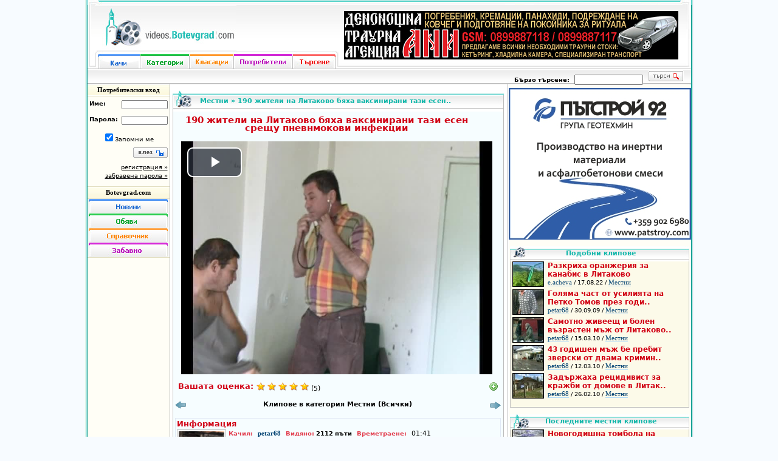

--- FILE ---
content_type: text/html; charset=utf-8
request_url: https://videos.botevgrad.com/view/16596/190-jiteli-na-Litakovo-byaha-vaksinirani-tazi-esen-sreshtu-pnevnmokovi-infekcii/
body_size: 8759
content:
<!DOCTYPE html PUBLIC "-//W3C//DTD XHTML 1.0 Transitional//EN"
	"http://www.w3.org/TR/xhtml1/DTD/xhtml1-transitional.dtd">
<html xmlns="http://www.w3.org/1999/xhtml" xmlns:og="http://ogp.me/ns#">
<head>
<meta http-equiv="content-language" content="bg" />
<meta http-equiv="Content-Type" content="text/html; charset=utf-8" />
<meta name="Description" content="190 жители на Литаково бяха ваксинирани тази есен срещу пневнмокови инфекции" />
<meta name="Keywords" content="видео, клип, новини, местни, Литаково, ваксиниране, пневнмокови инфекции" />
<title>videos.botevgrad.com :: 190 жители на Литаково бяха ваксинирани тази есен срещу пневнмокови инфекции</title>
<link type="text/css" rel="stylesheet" href="https://videos.botevgrad.com/css/videos-1768122767.css" />
<link rel="SHORTCUT ICON" href="https://videos.botevgrad.com/favicon.ico" />
<link href="//media.botevgrad.com/playback/video-js/7.18.0/video-js.min.css" rel="stylesheet">

<script src="//media.botevgrad.com/playback/video-js/7.18.0/video.min.js"></script>

<meta property="og:title" content="190 жители на Литаково бяха ваксинирани тази есен срещу пневнмокови инфекции" />
<meta property="og:image" content="https://media.botevgrad.com/1/16596/screenshot0_full.jpg" />
<meta property="og:image" content="https://media.botevgrad.com/1/16596/screenshot1_full.jpg" />
<meta property="og:image" content="https://media.botevgrad.com/1/16596/screenshot2_full.jpg" />
<link rel="canonical" href="https://videos.botevgrad.com/view/16596/190-jiteli-na-Litakovo-byaha-vaksinirani-tazi-esen-sreshtu-pnevnmokovi-infekcii/" />


<script type="text/javascript" charset="UTF-8">
/* <![CDATA[ */
try { if (undefined == xajax.config) xajax.config = {}; } catch (e) { xajax = {}; xajax.config = {}; };
xajax.config.requestURI = "https://videos.botevgrad.com/view/16596/190-jiteli-na-Litakovo-byaha-vaksinirani-tazi-esen-sreshtu-pnevnmokovi-infekcii/?section=viewVideo&vidId=16596&PermaTitle=190-jiteli-na-Litakovo-byaha-vaksinirani-tazi-esen-sreshtu-pnevnmokovi-infekcii";
xajax.config.statusMessages = false;
xajax.config.waitCursor = true;
xajax.config.version = "xajax 0.5";
xajax.config.legacy = false;
xajax.config.defaultMode = "asynchronous";
xajax.config.defaultMethod = "POST";
/* ]]> */
</script>
<script type="text/javascript" src="https://videos.botevgrad.com/js/xajax_js/xajax_core.js" charset="UTF-8"></script>
<script type="text/javascript" charset="UTF-8">
/* <![CDATA[ */
window.setTimeout(
 function() {
  var scriptExists = false;
  try { if (xajax.isLoaded) scriptExists = true; }
  catch (e) {}
  if (!scriptExists) {
   alert("Error: the xajax Javascript component could not be included. Perhaps the URL is incorrect?\nURL: https://videos.botevgrad.com/js/xajax_js/xajax_core.js");
  }
 }, 2000);
/* ]]> */
</script>

<script type='text/javascript' charset='UTF-8'>
/* <![CDATA[ */
xajax_subscribeToVideo = function() { return xajax.request( { xjxfun: 'subscribeToVideo' }, { parameters: arguments } ); };
xajax_rateVideo = function() { return xajax.request( { xjxfun: 'rateVideo' }, { parameters: arguments } ); };
xajax_getComments = function() { return xajax.request( { xjxfun: 'getComments' }, { parameters: arguments } ); };
xajax_addUserComment = function() { return xajax.request( { xjxfun: 'addUserComment' }, { parameters: arguments } ); };
xajax_checkVideo = function() { return xajax.request( { xjxfun: 'checkVideo' }, { parameters: arguments } ); };
/* ]]> */
</script>

<script type="text/javascript">
	window.queueScript = function (callback) {
		queueScript.queue.push(callback);
	};
	window.queueScript.queue = [];
</script>

	<script defer data-domain="videos.botevgrad.com" src="https://analytics.atlantisnet.bg/js/script.js"></script>
</head>
<body>

<div class="background">
	<div class="hat"></div>

	<div class="main">
		<div class="header">
			<div class="left">
				<a class="logo" href="https://videos.botevgrad.com/"></a>
				<div class="navbar">
					<div class="left"></div>
					<a class="upload" href="https://videos.botevgrad.com/upload/"></a><a class="categories" href="https://videos.botevgrad.com/categories/"></a><a class="charts" href="https://videos.botevgrad.com/rankings/"></a><a class="users" href="https://videos.botevgrad.com/users/"></a><a class="search" href="https://videos.botevgrad.com/search/"></a>					<div class="right"></div>
				</div>
			</div>
			<div class="headerright">
				<div class="advert">

									<ins data-revive-zoneid="37" data-revive-id="bffd19ca57affd20ef201ab34b11aa55"></ins>
					<script async src="https://reklama.botevgrad.com//www/delivery/asyncjs.php"></script>
				

				</div>
			</div>
		</div>
		<div class="submenu">
			<div class="subnav">
							</div>
			<div class="qsearch">
				<strong>Бързо търсене:</strong>
				<form name="quickSearchFrm" method="post" action="https://videos.botevgrad.com/qsearch/">
					<input type="text" name="qsearch_query" class="query" value="" />
					<input type="submit" value="" class="send" />
				</form>
			</div>
		</div>

		<div class="content">
			<div class="left minheight">
				<center><h2 style="font-family: Tahoma;">Потребителски вход</h2></center>
				<div class="odd">
					<div class="customerarea">
		<form name="customerLoginFrm" action="https://videos.botevgrad.com/login/?nextUrl=%2Fview%2F16596%2F190-jiteli-na-Litakovo-byaha-vaksinirani-tazi-esen-sreshtu-pnevnmokovi-infekcii%2F" method="post" target="_self">
  	<input type="hidden" name="dologin" value="1" />
  			<p><label for="uname">Име:</label><input type="text" name="uname" id="uname" value="" /></p>
				<p><label for="upass">Парола:</label><input type="password" name="upass" id="upass" value="" /></p>
		<center><p><input type="checkbox" name="uremember" id="uremember" checked="checked" />Запомни ме</p></center>
		<p><input type="submit" name="usubmit" id="usubmit" value="" /></p>
		<p class="ulinks">
			<a href="https://videos.botevgrad.com/registration/">регистрация &raquo;</a><br />
			<a href="https://videos.botevgrad.com/forgottenpass/">забравена парола &raquo;</a>
		</p>
	</form>
	<div class="clearboth"></div>
</div>					<div class="clearboth"></div>
				</div>
				<center><h2 style="font-family: Tahoma;"><a href="https://botevgrad.com/" style="text-decoration: none">Botevgrad.com</a></h2></center>
<div class="even">
<center>
<a href="https://botevgrad.com/news/" class="BCNews" target="_blank" title="Новини"></a>
<a href="https://botevgrad.com/adverts/" class="BCAdverts" target="_blank" title="Обяви"></a>
<a href="https://botevgrad.com/guide/" class="BCGuide" target="_blank" title="Справочник"></a>
<a href="https://botevgrad.com/fun/" class="BCFun" target="_blank" title="Забавно"></a>
</center>

<ins data-revive-zoneid="28" data-revive-id="bffd19ca57affd20ef201ab34b11aa55"></ins>
<script async src="https://reklama.botevgrad.com//www/delivery/asyncjs.php"></script>


</div>

<ins data-revive-zoneid="29" data-revive-id="bffd19ca57affd20ef201ab34b11aa55"></ins>
<script async src="https://reklama.botevgrad.com//www/delivery/asyncjs.php"></script>

			</div>
			<div class="mid minheight">
				<div class="videocontainer">
	<div class="videoheaderviewlocal" id="headerTitle"><p><a href="https://videos.botevgrad.com/category/1/">Местни</a> » <span id="vidHeaderTitle">190 жители на Литаково бяха ваксинирани тази есен..</span></p></div>

	<div class="detailcontent">
		<div id="videoContainer" style="padding-top: 5px; padding-left: -5px;"><div class="videoTitleContainer" id="vidTitle">190 жители на Литаково бяха ваксинирани тази есен срещу пневнмокови инфекции</div>

		<div class="clearboth" style="padding-top: 15px"></div>

		
		
		<div style="font-size: 13px; text-align:center; padding-left: 10px;">
			<video
	id="js-video-container"
	class="video-js vjs-default-skin"
	controls
	preload="auto"
	width="512"
	height="384"
	poster="https://media.botevgrad.com/1/16596/screenshot1_full.jpg"
>
			<source src="https://media.botevgrad.com/1/16596/video.mp4" type='video/mp4'>
	</video>
		</div>

		<div class="clearboth"></div><br />
		<div class="sectionTitle floatleft" style="margin: 0 5px">Вашата оценка: </div>
		<div id="ratingContainer" class="floatleft"><a style="text-decoration: none" href="javascript://" onclick="xajax_rateVideo(1);" onmouseover="changeImg('star165962',stargrey);changeImg('star165963',stargrey);changeImg('star165964',stargrey);changeImg('star165965',stargrey);"  onmouseout="changeImg('star165962', star);changeImg('star165963', star);changeImg('star165964', star);changeImg('star165965', star);"><img src="/images/star.gif" style="width: 14px; height: 14px;" border="0" name="star165961" title="Гласувай с 1 звезда!" alt="*" /></a>&nbsp;<a style="text-decoration: none" href="javascript://" onclick="xajax_rateVideo(2);" onmouseover="changeImg('star165963',stargrey);changeImg('star165964',stargrey);changeImg('star165965',stargrey);"  onmouseout="changeImg('star165963', star);changeImg('star165964', star);changeImg('star165965', star);"><img src="/images/star.gif" style="width: 14px; height: 14px;" border="0" name="star165962" title="Гласувай с 2 звезди!" alt="*" /></a>&nbsp;<a style="text-decoration: none" href="javascript://" onclick="xajax_rateVideo(3);" onmouseover="changeImg('star165964',stargrey);changeImg('star165965',stargrey);"  onmouseout="changeImg('star165964', star);changeImg('star165965', star);"><img src="/images/star.gif" style="width: 14px; height: 14px;" border="0" name="star165963" title="Гласувай с 3 звезди!" alt="*" /></a>&nbsp;<a style="text-decoration: none" href="javascript://" onclick="xajax_rateVideo(4);" onmouseover="changeImg('star165965',stargrey);"  onmouseout="changeImg('star165965', star);"><img src="/images/star.gif" style="width: 14px; height: 14px;" border="0" name="star165964" title="Гласувай с 4 звезди!" alt="*" /></a>&nbsp;<a style="text-decoration: none" href="javascript://" onclick="xajax_rateVideo(5);" onmouseover=""  onmouseout=""><img src="/images/star.gif" style="width: 14px; height: 14px;" border="0" name="star165965" title="Гласувай с 5 звезди!" alt="*" /></a>&nbsp;(5)</div>

		

		<span class="floatright">
			<a href="javascript://" onclick="toggleEmbedding()" style="text-decoration: none; margin-left: 3px; margin-right: 6px">
				<img src="https://videos.botevgrad.com/images/add.gif" title="Добави в сайта си" alt="Добави" />
			</a>
		</span>

							
		<div class="clearboth"></div><br />

		<div class="floatleft" style="width:20px">
					<a href="https://videos.botevgrad.com/view/15359/Lukoyl-Akademik-nyamashe-problemi-sreshtu-Rilski-sportist-i-pobedi-s-kategorichnoto-91-67/-/">
				<img src="https://videos.botevgrad.com/images/arrow-left.gif" title="Предишен клип - Лукойл Академик нямаше проблеми срещу Рилски спортист и победи с категоричното 91-67" alt="&lt;-" />
			</a>
				</div>


		<div class="floatleft" style="width: 495px; text-align: center; font-weight: bold">
			Клипове в категория Местни (Всички)
		</div>


		<div class="floatright" style="width:20px">
					<a href="https://videos.botevgrad.com/view/16597/Dnes-majkiyat-otbor-na-Balkan-igra-v-Botevgrad-kontrola-s-mladejkite-nacionali-na-Balgariya/-/">
				<img src="https://videos.botevgrad.com/images/arrow-right.gif" title="Следващ клип - Днес мъжкият отбор на Балкан игра в Ботевград контрола с младежките национали на България" alt="->" />
			</a>
				</div>

		<div class="clearboth"></div><br />

		
		<div class="videoInfoContainer" id="embedding" style="display: none">
			<div class="sectionTitle" style="float: left;">Добавяне на видеото на твоя сайт</div>
<div class="clearboth"></div>

<span class="subsectionTitle">HTML</span><div class="clearboth"></div>
<textarea cols="55" rows="6" style="width: 510px; height: 105px" readonly="readonly" onclick="this.select()">&lt;iframe src="https://videos.botevgrad.com/embed/16596/?width=512&amp;height=384" style="width: 532px; height: 414px;" frameborder="0" allowfullscreen="true"&gt;&lt;/iframe&gt;</textarea>

	<div class="clearboth"></div>

</div>

		<div class="videoInfoContainer">
			<div class="sectionTitle" style="float: left;">Информация</div>
			
			<div class="clearboth"></div>
			<div id="informationContainer">

			<div class="floatleft" id="infoContainer" style="width: 500px;">
				<div class="floatleft">
				<a href="https://videos.botevgrad.com/userdetails/petar68/">
					<img class="thumbnail" style="width: 75px; height: 57px;" src="https://botevgrad.com//uploads/avatars/31/avatar_31.jpg?cb=1214483751" alt="Аватар" title="petar68" />
				</a>
				</div>
				<div class="floatright" id="textInfoContainer"  style="margin-left: 3px; width: 412px; margin-right: 3px;">
					<span class="subsectionTitle">Качил: </span>
					<span style="font-weight: bold; color: black; float: left; margin-right: 8px;">
						<a class="blueUnderlined" href="https://videos.botevgrad.com/userdetails/petar68/">
							petar68
						</a>
					</span>


					<span class="subsectionTitle">Видяно: <span style="font-weight: bold; color: black">2112 пъти</span></span>

					<span class="subsectionTitle">Времетраене: </span><span class="floatleft">01:41</span>


					<div class="clearboth"></div>

					<span class="subsectionTitle" style="float:left">Дата: </span><span class="floatleft" style="margin-right: 10px">10.10.12, 20:46</span>

					<span class="subsectionTitle">Категория: </span>
					<span style="font-weight: bold; float: left; margin-right: 7px" id="categoryContainer"><a class="blueUnderlined" href="https://videos.botevgrad.com/category/1/">Местни</a></span>

					
					<div class="clearboth"></div>
					<div class="floatleft" style="margin-top: 3px" id="descriptionContainer">190 жители на Литаково бяха ваксинирани тази есен срещу пневнмокови инфекции</div>
					<div class="clearboth"></div>
				</div>

			</div>

			<div class="clearboth"></div>
			</div>
			</div>
		<div class="videoInfoContainer">
			<div class="sectionTitle" style="float: left;">Етикети</div>
	<div class="clearboth"></div>
		<div id="tagsContainer">
		
			<a class="VideoTagContainer" href="https://videos.botevgrad.com/tag/%D0%BD%D0%BE%D0%B2%D0%B8%D0%BD%D0%B8/" title="новини">
				новини
			</a>
			<a class="VideoTagContainer" href="https://videos.botevgrad.com/tag/%D0%BC%D0%B5%D1%81%D1%82%D0%BD%D0%B8/" title="местни">
				местни
			</a>
			<a class="VideoTagContainer" href="https://videos.botevgrad.com/tag/%D0%9B%D0%B8%D1%82%D0%B0%D0%BA%D0%BE%D0%B2%D0%BE/" title="Литаково">
				Литаково
			</a>
			<a class="VideoTagContainer" href="https://videos.botevgrad.com/tag/%D0%B2%D0%B0%D0%BA%D1%81%D0%B8%D0%BD%D0%B8%D1%80%D0%B0%D0%BD%D0%B5/" title="ваксиниране">
				ваксиниране
			</a>
			<a class="VideoTagContainer" href="https://videos.botevgrad.com/tag/%D0%BF%D0%BD%D0%B5%D0%B2%D0%BD%D0%BC%D0%BE%D0%BA%D0%BE%D0%B2%D0%B8%20%D0%B8%D0%BD%D1%84%D0%B5%D0%BA%D1%86%D0%B8%D0%B8/" title="пневнмокови инфекции">
				пневнмокови инфекции
			</a><div class="clearboth"></div>
		</div>
	</div>		<a name="comments"></a>
		<div class="videoInfoContainer">
	<div class="sectionTitle" style="float: left;">
		Коментари
	</div>

    
	<div class="sectionTitle" style="float: right; font-size: 11px" id="subscription">
				 
																</div>

	<div class="clearboth"></div>
	<div id="commentsContainer"><div class="codd" id="noCommentsContainer"><p class="ccontent" style="height:30px; padding-left:20px;">Няма публикувани коментари.</p></div>

<div id="newCommentContainer"></div><a name="addNewComment"></a>
		<div id="addNewCommentContainer" style="display: block;margin-left:5px;">
		<strong>
		Не бъдете анонимен, използвайте акаунта си
				<br /><span style="color:red;">Моля, спазвайте добрия тон и не използвайте нецензурни и обидни изрази!</span></strong>
		<table class="comment"><tr>
		<td valign="top">
		<form action="" name="addNewCommentForm" id="addNewCommentForm" onsubmit="xajax.$('commentSubmitBtn').disabled=true; xajax_addUserComment(xajax.getFormValues('addNewCommentForm')); return false;">
		<textarea name="commentText" style="width:375px; height:95px;"></textarea>

        
        <div class="color-tooltip-dark" style="font-size: 9px; text-align: justify; margin: 6px 0;">
            <strong style="font-size: 11px;">*</strong>
            Съгласно българското законодателство, <strong>botevgrad.com</strong>
            е длъжен да съхранява, и да предоставя на компетентните органи, при поискване,
            данни за публикации и коментари, поместени на страниците на сайта!
        </div>
        

		<input id="commentSubmitBtn" style="width:80px; height:19px; border:0px none; padding:0; margin:0; background:url('https://videos.botevgrad.com/images/publish.jpg') no-repeat; cursor:pointer;" value="" type="submit" />

		
		</form></td><td class="emoticons" valign="top">

				<img src="https://videos.botevgrad.com/images/emotions/icon_biggrin.gif" onclick="emoticon('addNewCommentForm', 'commentText', ':D');" alt=":D" title="Много щастлив" />
				<img src="https://videos.botevgrad.com/images/emotions/icon_smile.gif" onclick="emoticon('addNewCommentForm', 'commentText', ':)');" alt=":)" title="Усмивка" />
				<img src="https://videos.botevgrad.com/images/emotions/icon_sad.gif" onclick="emoticon('addNewCommentForm', 'commentText', ':(');" alt=":(" title="Тъжен" />
				<img src="https://videos.botevgrad.com/images/emotions/icon_surprised.gif" onclick="emoticon('addNewCommentForm', 'commentText', ':o:');" alt=":o:" title="Изненадан" />
				<img src="https://videos.botevgrad.com/images/emotions/icon_eek.gif" onclick="emoticon('addNewCommentForm', 'commentText', ':shock:');" alt=":shock:" title="Шокиран" />
				<img src="https://videos.botevgrad.com/images/emotions/icon_confused.gif" onclick="emoticon('addNewCommentForm', 'commentText', ':conf:');" alt=":conf:" title="Объркан" />
				<img src="https://videos.botevgrad.com/images/emotions/icon_cool.gif" onclick="emoticon('addNewCommentForm', 'commentText', '8)');" alt="8)" title="Кул" />
				<img src="https://videos.botevgrad.com/images/emotions/icon_lol.gif" onclick="emoticon('addNewCommentForm', 'commentText', ':lol:');" alt=":lol:" title="Смее се" />
				<img src="https://videos.botevgrad.com/images/emotions/mad.gif" onclick="emoticon('addNewCommentForm', 'commentText', ':x');" alt=":x" title="Бесен" />
				<img src="https://videos.botevgrad.com/images/emotions/icon_razz.gif" onclick="emoticon('addNewCommentForm', 'commentText', ':P');" alt=":P" title="Плези се" />
				<img src="https://videos.botevgrad.com/images/emotions/icon_redface.gif" onclick="emoticon('addNewCommentForm', 'commentText', ':uups:');" alt=":uups:" title="Отегчен" />
				<img src="https://videos.botevgrad.com/images/emotions/icon_cry.gif" onclick="emoticon('addNewCommentForm', 'commentText', ':cry:');" alt=":cry:" title="Реве или много тъжен" />
				<img src="https://videos.botevgrad.com/images/emotions/icon_evil.gif" onclick="emoticon('addNewCommentForm', 'commentText', ':evil:');" alt=":evil:" title="Лош или много луд" />
				<img src="https://videos.botevgrad.com/images/emotions/icon_twisted.gif" onclick="emoticon('addNewCommentForm', 'commentText', ':twisted:');" alt=":twisted:" title="Палав" />
				<img src="https://videos.botevgrad.com/images/emotions/icon_rolleyes.gif" onclick="emoticon('addNewCommentForm', 'commentText', ':roll:');" alt=":roll:" title="Чуди се" />
				<img src="https://videos.botevgrad.com/images/emotions/icon_wink.gif" onclick="emoticon('addNewCommentForm', 'commentText', ':wink:');" alt=":wink:" title="Намига" />
				<img src="https://videos.botevgrad.com/images/emotions/icon_exclaim.gif" onclick="emoticon('addNewCommentForm', 'commentText', ':!:');" alt=":!:" title="Удивителна" />
				<img src="https://videos.botevgrad.com/images/emotions/icon_question.gif" onclick="emoticon('addNewCommentForm', 'commentText', ':?:');" alt=":?:" title="Въпрос" />
				<img src="https://videos.botevgrad.com/images/emotions/icon_idea.gif" onclick="emoticon('addNewCommentForm', 'commentText', ':idea:');" alt=":idea:" title="Идея" />
				<img src="https://videos.botevgrad.com/images/emotions/icon_arrow.gif" onclick="emoticon('addNewCommentForm', 'commentText', ':arrow:');" alt=":arrow:" title="Стрелка" />
				<img src="https://videos.botevgrad.com/images/emotions/balkan1.gif" onclick="emoticon('addNewCommentForm', 'commentText', ':balkan1:');" alt=":balkan1:" title="Балкан 1" />
				<img src="https://videos.botevgrad.com/images/emotions/balkan2.gif" onclick="emoticon('addNewCommentForm', 'commentText', ':balkan2:');" alt=":balkan2:" title="Балкан 2" />
				<img src="https://videos.botevgrad.com/images/emotions/balkan3.gif" onclick="emoticon('addNewCommentForm', 'commentText', ':balkan3:');" alt=":balkan3:" title="Балкан 3" />
				<img src="https://videos.botevgrad.com/images/emotions/bc.gif" onclick="emoticon('addNewCommentForm', 'commentText', ':bc:');" alt=":bc:" title="Botevgrad.com" />
				<img src="https://videos.botevgrad.com/images/emotions/vbc.gif" onclick="emoticon('addNewCommentForm', 'commentText', ':vbc:');" alt=":vbc:" title="videos.botevgrad.com" />
		
		</td></tr></table></div>
</div>
</div>
		<div class="clearboth"></div>
		<div id="logger"></div>

<script>
(function () {
	var validPlaybackRates = [0.5, 1, 1.5, 2, 2.5, 3];

	var initialPlaybackRates = validPlaybackRates;
	
	var options = {
		autoplay: false,
		playbackRates: initialPlaybackRates
	};

	videojs(document.getElementById('js-video-container'), options, function () {
		var player = this;

			});
})();
</script>
<div class="clearboth"></div></div>
	</div>

	</div>
			</div>
			<div class="right minheight">

			<div class="even sidebar">

							<ins data-revive-zoneid="38" data-revive-id="bffd19ca57affd20ef201ab34b11aa55"></ins>
				<script async src="https://reklama.botevgrad.com//www/delivery/asyncjs.php"></script>
			
			<div class="smallvideoscontainer">
		<div class="videoheadersimilar"><p>Подобни клипове</p></div>
		<div class="homecontent" style="background-color: #FCFAE9; padding-left: 3px;">

	<div class="tinyPicContainer">
		<a href="https://videos.botevgrad.com/view/26961/Razkriha-oranjeriya-za-kanabis-v-Litakovo/">
			<img src="https://media.botevgrad.com/2/26961/screenshot1_tiny.jpg" onmouseover="this.src='https://media.botevgrad.com/2/26961/screenshot2_tiny.jpg'" onmouseout="this.src='https://media.botevgrad.com/2/26961/screenshot1_tiny.jpg'" class="tinyPic" alt="Скрийншот" title="Разкриха оранжерия за канабис в Литаково" />
		</a>
	</div>
	<div class="floatleft" style="width: 215px; text-align: left;">
		<a href="https://videos.botevgrad.com/view/26961/Razkriha-oranjeriya-za-kanabis-v-Litakovo/" style="text-decoration: none" title="Разкриха оранжерия за канабис в Литаково">
			<span class="videoTitle">Разкриха оранжерия за канабис в Литаково</span>
		</a>
		<br />
		<a href="https://videos.botevgrad.com/userdetails/e.acheva/" class="blueUnderlined">e.acheva</a>
		/
		17.08.22
		/
		<a href="https://videos.botevgrad.com/category/1/" class="blueUnderlined">Местни</a>
	</div>
	<div class="clearboth"></div>
	<div class="tinyPicContainer">
		<a href="https://videos.botevgrad.com/view/8641/Golyama-chast-ot-usiliyata-na-Petko-Tomov-prez-godinite-sa-da-se-sahranyat-svidetelstvata-i-istoricheskite-pametnici-v-regiona/">
			<img src="https://media.botevgrad.com/0/8641/screenshot1_tiny.jpg" onmouseover="this.src='https://media.botevgrad.com/0/8641/screenshot2_tiny.jpg'" onmouseout="this.src='https://media.botevgrad.com/0/8641/screenshot1_tiny.jpg'" class="tinyPic" alt="Скрийншот" title="Голяма част от усилията на Петко Томов през годи.." />
		</a>
	</div>
	<div class="floatleft" style="width: 215px; text-align: left;">
		<a href="https://videos.botevgrad.com/view/8641/Golyama-chast-ot-usiliyata-na-Petko-Tomov-prez-godinite-sa-da-se-sahranyat-svidetelstvata-i-istoricheskite-pametnici-v-regiona/" style="text-decoration: none" title="Голяма част от усилията на Петко Томов през годините са да се съхранят свидетелствата и историческите паметници в региона">
			<span class="videoTitle">Голяма част от усилията на Петко Томов през годи..</span>
		</a>
		<br />
		<a href="https://videos.botevgrad.com/userdetails/petar68/" class="blueUnderlined">petar68</a>
		/
		30.09.09
		/
		<a href="https://videos.botevgrad.com/category/1/" class="blueUnderlined">Местни</a>
	</div>
	<div class="clearboth"></div>
	<div class="tinyPicContainer">
		<a href="https://videos.botevgrad.com/view/10368/Samotno-jiveesht-i-bolen-vazrasten-maj-ot-Litakovo-shte-bade-nastanen-v-socialna-instituciya/">
			<img src="https://media.botevgrad.com/1/10368/screenshot1_tiny.jpg" onmouseover="this.src='https://media.botevgrad.com/1/10368/screenshot2_tiny.jpg'" onmouseout="this.src='https://media.botevgrad.com/1/10368/screenshot1_tiny.jpg'" class="tinyPic" alt="Скрийншот" title="Самотно живеещ и болен възрастен мъж от Литаково.." />
		</a>
	</div>
	<div class="floatleft" style="width: 215px; text-align: left;">
		<a href="https://videos.botevgrad.com/view/10368/Samotno-jiveesht-i-bolen-vazrasten-maj-ot-Litakovo-shte-bade-nastanen-v-socialna-instituciya/" style="text-decoration: none" title="Самотно живеещ и болен възрастен мъж от Литаково ще бъде настанен в социална институция">
			<span class="videoTitle">Самотно живеещ и болен възрастен мъж от Литаково..</span>
		</a>
		<br />
		<a href="https://videos.botevgrad.com/userdetails/petar68/" class="blueUnderlined">petar68</a>
		/
		15.03.10
		/
		<a href="https://videos.botevgrad.com/category/1/" class="blueUnderlined">Местни</a>
	</div>
	<div class="clearboth"></div>
	<div class="tinyPicContainer">
		<a href="https://videos.botevgrad.com/view/10347/43-godishen-maj-be-prebit-zverski-ot-dvama-kriminalno-poryavi-v-Litakovo/">
			<img src="https://media.botevgrad.com/1/10347/screenshot1_tiny.jpg" onmouseover="this.src='https://media.botevgrad.com/1/10347/screenshot2_tiny.jpg'" onmouseout="this.src='https://media.botevgrad.com/1/10347/screenshot1_tiny.jpg'" class="tinyPic" alt="Скрийншот" title="43 годишен мъж бе пребит зверски от двама кримин.." />
		</a>
	</div>
	<div class="floatleft" style="width: 215px; text-align: left;">
		<a href="https://videos.botevgrad.com/view/10347/43-godishen-maj-be-prebit-zverski-ot-dvama-kriminalno-poryavi-v-Litakovo/" style="text-decoration: none" title="43 годишен мъж бе пребит зверски от двама криминално поряви в Литаково">
			<span class="videoTitle">43 годишен мъж бе пребит зверски от двама кримин..</span>
		</a>
		<br />
		<a href="https://videos.botevgrad.com/userdetails/petar68/" class="blueUnderlined">petar68</a>
		/
		12.03.10
		/
		<a href="https://videos.botevgrad.com/category/1/" class="blueUnderlined">Местни</a>
	</div>
	<div class="clearboth"></div>
	<div class="tinyPicContainer">
		<a href="https://videos.botevgrad.com/view/10206/Zadarjaha-recidivist-za-krajbi-ot-domove-v-Litakovo/">
			<img src="https://media.botevgrad.com/1/10206/screenshot1_tiny.jpg" onmouseover="this.src='https://media.botevgrad.com/1/10206/screenshot2_tiny.jpg'" onmouseout="this.src='https://media.botevgrad.com/1/10206/screenshot1_tiny.jpg'" class="tinyPic" alt="Скрийншот" title="Задържаха рецидивист за кражби от домове в Литак.." />
		</a>
	</div>
	<div class="floatleft" style="width: 215px; text-align: left;">
		<a href="https://videos.botevgrad.com/view/10206/Zadarjaha-recidivist-za-krajbi-ot-domove-v-Litakovo/" style="text-decoration: none" title="Задържаха рецидивист за кражби от домове в Литаково">
			<span class="videoTitle">Задържаха рецидивист за кражби от домове в Литак..</span>
		</a>
		<br />
		<a href="https://videos.botevgrad.com/userdetails/petar68/" class="blueUnderlined">petar68</a>
		/
		26.02.10
		/
		<a href="https://videos.botevgrad.com/category/1/" class="blueUnderlined">Местни</a>
	</div>
	<div class="clearboth"></div>

		
	<div class="clearboth"></div></div></div><div class="smallvideoscontainer">
		<div class="videoheaderlocalside"><p>Последните местни клипове</p></div>
		<div class="homecontent" style="background-color: #FCFAE9; padding-left: 3px;">
		
		
	<div class="tinyPicContainer">
		<a href="https://videos.botevgrad.com/view/29586/Novogodishna-tombola-na-televiziya-Botevgrad/latestLocal/">
			<img src="https://media.botevgrad.com/2/29586/screenshot1_tiny.jpg" onmouseover="this.src='https://media.botevgrad.com/2/29586/screenshot2_tiny.jpg'" onmouseout="this.src='https://media.botevgrad.com/2/29586/screenshot1_tiny.jpg'" class="tinyPic" alt="Скрийншот" title="Новогодишна томбола на телевизия Ботевград" />
		</a>
	</div>
	<div class="floatleft" style="width: 215px; text-align: left;">
		<a href="https://videos.botevgrad.com/view/29586/Novogodishna-tombola-na-televiziya-Botevgrad/latestLocal/" style="text-decoration: none" title="Новогодишна томбола на телевизия Ботевград">
			<span class="videoTitle">Новогодишна томбола на телевизия Ботевград</span>
		</a>
		<br />
		
		<a href="https://videos.botevgrad.com/userdetails/petar68/" class="blueUnderlined">petar68</a>
		/
		23.01.2026, 21:13
	</div>
	<div class="clearboth"></div>
	<div class="tinyPicContainer">
		<a href="https://videos.botevgrad.com/view/29585/Dokumentalniyat-film-Ne-sam-losh-chovek-na-talantlivata-botevgradchanka--Nadya-Todorova-shte-bade-pokazan-v-kino-Forum/latestLocal/">
			<img src="https://media.botevgrad.com/2/29585/screenshot1_tiny.jpg" onmouseover="this.src='https://media.botevgrad.com/2/29585/screenshot2_tiny.jpg'" onmouseout="this.src='https://media.botevgrad.com/2/29585/screenshot1_tiny.jpg'" class="tinyPic" alt="Скрийншот" title="Документалният филм “Не съм лош човек” на талант.." />
		</a>
	</div>
	<div class="floatleft" style="width: 215px; text-align: left;">
		<a href="https://videos.botevgrad.com/view/29585/Dokumentalniyat-film-Ne-sam-losh-chovek-na-talantlivata-botevgradchanka--Nadya-Todorova-shte-bade-pokazan-v-kino-Forum/latestLocal/" style="text-decoration: none" title="Документалният филм “Не съм лош човек” на талантливата ботевградчанка  Надя Тодорова ще бъде показан в кино Форум">
			<span class="videoTitle">Документалният филм “Не съм лош човек” на талант..</span>
		</a>
		<br />
		
		<a href="https://videos.botevgrad.com/userdetails/petar68/" class="blueUnderlined">petar68</a>
		/
		23.01.2026, 15:53
	</div>
	<div class="clearboth"></div>
	<div class="tinyPicContainer">
		<a href="https://videos.botevgrad.com/view/29584/V-chitalishteto-v-Skravena-be-otkrit-digitalen-klub/latestLocal/">
			<img src="https://media.botevgrad.com/2/29584/screenshot1_tiny.jpg" onmouseover="this.src='https://media.botevgrad.com/2/29584/screenshot2_tiny.jpg'" onmouseout="this.src='https://media.botevgrad.com/2/29584/screenshot1_tiny.jpg'" class="tinyPic" alt="Скрийншот" title="В читалището в Скравена бе открит дигитален клуб.." />
		</a>
	</div>
	<div class="floatleft" style="width: 215px; text-align: left;">
		<a href="https://videos.botevgrad.com/view/29584/V-chitalishteto-v-Skravena-be-otkrit-digitalen-klub/latestLocal/" style="text-decoration: none" title="В читалището в Скравена бе открит дигитален клуб">
			<span class="videoTitle">В читалището в Скравена бе открит дигитален клуб..</span>
		</a>
		<br />
		
		<a href="https://videos.botevgrad.com/userdetails/petar68/" class="blueUnderlined">petar68</a>
		/
		23.01.2026, 15:50
	</div>
	<div class="clearboth"></div>
	<div class="tinyPicContainer">
		<a href="https://videos.botevgrad.com/view/29583/Zadrastvaniyata-po-magistralata-se-zavrashtat-ot-26-yanuari/latestLocal/">
			<img src="https://media.botevgrad.com/2/29583/screenshot1_tiny.jpg" onmouseover="this.src='https://media.botevgrad.com/2/29583/screenshot2_tiny.jpg'" onmouseout="this.src='https://media.botevgrad.com/2/29583/screenshot1_tiny.jpg'" class="tinyPic" alt="Скрийншот" title="Задръстванията по магистралата се завръщат от 26.." />
		</a>
	</div>
	<div class="floatleft" style="width: 215px; text-align: left;">
		<a href="https://videos.botevgrad.com/view/29583/Zadrastvaniyata-po-magistralata-se-zavrashtat-ot-26-yanuari/latestLocal/" style="text-decoration: none" title="Задръстванията по магистралата се завръщат от 26 януари">
			<span class="videoTitle">Задръстванията по магистралата се завръщат от 26..</span>
		</a>
		<br />
		
		<a href="https://videos.botevgrad.com/userdetails/petar68/" class="blueUnderlined">petar68</a>
		/
		23.01.2026, 15:50
	</div>
	<div class="clearboth"></div>
	<div class="tinyPicContainer">
		<a href="https://videos.botevgrad.com/view/29582/Ot-sryada-vecherta-e-zatvoren-za-dvijenie-stariya-pat-ot-Botevgrad-prez-Vitinya-za-Sofiya/latestLocal/">
			<img src="https://media.botevgrad.com/2/29582/screenshot1_tiny.jpg" onmouseover="this.src='https://media.botevgrad.com/2/29582/screenshot2_tiny.jpg'" onmouseout="this.src='https://media.botevgrad.com/2/29582/screenshot1_tiny.jpg'" class="tinyPic" alt="Скрийншот" title="От сряда вечерта е затворен за движение стария п.." />
		</a>
	</div>
	<div class="floatleft" style="width: 215px; text-align: left;">
		<a href="https://videos.botevgrad.com/view/29582/Ot-sryada-vecherta-e-zatvoren-za-dvijenie-stariya-pat-ot-Botevgrad-prez-Vitinya-za-Sofiya/latestLocal/" style="text-decoration: none" title="От сряда вечерта е затворен за движение стария път от Ботевград през Витиня за София">
			<span class="videoTitle">От сряда вечерта е затворен за движение стария п..</span>
		</a>
		<br />
		
		<a href="https://videos.botevgrad.com/userdetails/petar68/" class="blueUnderlined">petar68</a>
		/
		23.01.2026, 15:49
	</div>
	<div class="clearboth"></div>
	<div class="tinyPicContainer">
		<a href="https://videos.botevgrad.com/view/29581/Dnes-v-12-chasa-be-vazstanoveno-podavaneto-na-voda-ot-yazovir-Bebresh-kam-vodoprenosnata-mreja-za-piteyno-vodosnabdyavane/latestLocal/">
			<img src="https://media.botevgrad.com/2/29581/screenshot1_tiny.jpg" onmouseover="this.src='https://media.botevgrad.com/2/29581/screenshot2_tiny.jpg'" onmouseout="this.src='https://media.botevgrad.com/2/29581/screenshot1_tiny.jpg'" class="tinyPic" alt="Скрийншот" title="Днес в 12 часа бе възстановено подаването на вод.." />
		</a>
	</div>
	<div class="floatleft" style="width: 215px; text-align: left;">
		<a href="https://videos.botevgrad.com/view/29581/Dnes-v-12-chasa-be-vazstanoveno-podavaneto-na-voda-ot-yazovir-Bebresh-kam-vodoprenosnata-mreja-za-piteyno-vodosnabdyavane/latestLocal/" style="text-decoration: none" title="Днес в 12 часа бе възстановено подаването на вода от язовир Бебреш към водопреносната мрежа за питейно водоснабдяване">
			<span class="videoTitle">Днес в 12 часа бе възстановено подаването на вод..</span>
		</a>
		<br />
		
		<a href="https://videos.botevgrad.com/userdetails/petar68/" class="blueUnderlined">petar68</a>
		/
		23.01.2026, 15:49
	</div>
	<div class="clearboth"></div>
		

		
<div class="more"><a href="https://videos.botevgrad.com/category/1/">още местни клипове</a>&nbsp;<img src="https://videos.botevgrad.com/images/arrleft4.png" alt="" height="7" width="5" /></div><div class="clearboth"></div></div></div><div class="smallvideoscontainer">
		<div class="videoheaderside"><p>Последните клипове</p></div>
		<div class="homecontent" style="background-color: #FCFAE9; padding-left: 3px;">

	<div class="tinyPicContainer">
		<a href="https://videos.botevgrad.com/view/29502/IN-MEMFRIAM/latest/">
			<img src="https://media.botevgrad.com/2/29502/screenshot1_tiny.jpg" onmouseover="this.src='https://media.botevgrad.com/2/29502/screenshot2_tiny.jpg'" onmouseout="this.src='https://media.botevgrad.com/2/29502/screenshot1_tiny.jpg'" class="tinyPic" alt="Скрийншот" title="IN MEMFRIAM" />
		</a>
	</div>
	<div class="floatleft" style="width: 215px; text-align: left;">
		<a href="https://videos.botevgrad.com/view/29502/IN-MEMFRIAM/latest/" style="text-decoration: none" title="IN MEMFRIAM"><span class="videoTitle">IN MEMFRIAM</span></a><br />
		
		<a href="https://videos.botevgrad.com/userdetails/hristo/" class="blueUnderlined">hristo</a>
		/
		20.12, 12:47
		/
		<a href="https://videos.botevgrad.com/category/9/" class="blueUnderlined">Баскетболен клуб Балкан</a>
	</div>
	<div class="clearboth"></div>
	<div class="tinyPicContainer">
		<a href="https://videos.botevgrad.com/view/29423/Kamerite-vidyaha-Bezotgovorno-izhvarlyane-na-vredni-otpadaci/latest/">
			<img src="https://media.botevgrad.com/2/29423/screenshot1_tiny.jpg" onmouseover="this.src='https://media.botevgrad.com/2/29423/screenshot2_tiny.jpg'" onmouseout="this.src='https://media.botevgrad.com/2/29423/screenshot1_tiny.jpg'" class="tinyPic" alt="Скрийншот" title="Камерите видяха: Безотговорно изхвърляне на вред.." />
		</a>
	</div>
	<div class="floatleft" style="width: 215px; text-align: left;">
		<a href="https://videos.botevgrad.com/view/29423/Kamerite-vidyaha-Bezotgovorno-izhvarlyane-na-vredni-otpadaci/latest/" style="text-decoration: none" title="Камерите видяха: Безотговорно изхвърляне на вредни отпадъци"><span class="videoTitle">Камерите видяха: Безотговорно изхвърляне на вред..</span></a><br />
		
		<a href="https://videos.botevgrad.com/userdetails/e.acheva/" class="blueUnderlined">e.acheva</a>
		/
		18.11, 14:35
		/
		<a href="https://videos.botevgrad.com/category/5/" class="blueUnderlined">Други</a>
	</div>
	<div class="clearboth"></div>
	<div class="tinyPicContainer">
		<a href="https://videos.botevgrad.com/view/29422/Kamerite-vidyaha-Bezotgovorno-izhvarlyane-na-vredni-otpadaci/latest/">
			<img src="https://media.botevgrad.com/2/29422/screenshot1_tiny.jpg" onmouseover="this.src='https://media.botevgrad.com/2/29422/screenshot2_tiny.jpg'" onmouseout="this.src='https://media.botevgrad.com/2/29422/screenshot1_tiny.jpg'" class="tinyPic" alt="Скрийншот" title="Камерите видяха: Безотговорно изхвърляне на вред.." />
		</a>
	</div>
	<div class="floatleft" style="width: 215px; text-align: left;">
		<a href="https://videos.botevgrad.com/view/29422/Kamerite-vidyaha-Bezotgovorno-izhvarlyane-na-vredni-otpadaci/latest/" style="text-decoration: none" title="Камерите видяха: Безотговорно изхвърляне на вредни отпадъци"><span class="videoTitle">Камерите видяха: Безотговорно изхвърляне на вред..</span></a><br />
		
		<a href="https://videos.botevgrad.com/userdetails/e.acheva/" class="blueUnderlined">e.acheva</a>
		/
		18.11, 14:28
		/
		<a href="https://videos.botevgrad.com/category/5/" class="blueUnderlined">Други</a>
	</div>
	<div class="clearboth"></div>
	<div class="tinyPicContainer">
		<a href="https://videos.botevgrad.com/view/29421/Kamerite-vidyaha-Bezotgovorno-izhvarlyane-na-vredni-otpadaci/latest/">
			<img src="https://media.botevgrad.com/2/29421/screenshot1_tiny.jpg" onmouseover="this.src='https://media.botevgrad.com/2/29421/screenshot2_tiny.jpg'" onmouseout="this.src='https://media.botevgrad.com/2/29421/screenshot1_tiny.jpg'" class="tinyPic" alt="Скрийншот" title="Камерите видяха: Безотговорно изхвърляне на вред.." />
		</a>
	</div>
	<div class="floatleft" style="width: 215px; text-align: left;">
		<a href="https://videos.botevgrad.com/view/29421/Kamerite-vidyaha-Bezotgovorno-izhvarlyane-na-vredni-otpadaci/latest/" style="text-decoration: none" title="Камерите видяха: Безотговорно изхвърляне на вредни отпадъци"><span class="videoTitle">Камерите видяха: Безотговорно изхвърляне на вред..</span></a><br />
		
		<a href="https://videos.botevgrad.com/userdetails/e.acheva/" class="blueUnderlined">e.acheva</a>
		/
		18.11, 14:24
		/
		<a href="https://videos.botevgrad.com/category/5/" class="blueUnderlined">Други</a>
	</div>
	<div class="clearboth"></div>
	<div class="tinyPicContainer">
		<a href="https://videos.botevgrad.com/view/29406/DG-Iglika-organizira-flashmob-za-bezopasnost-na-patya/latest/">
			<img src="https://media.botevgrad.com/2/29406/screenshot1_tiny.jpg" onmouseover="this.src='https://media.botevgrad.com/2/29406/screenshot2_tiny.jpg'" onmouseout="this.src='https://media.botevgrad.com/2/29406/screenshot1_tiny.jpg'" class="tinyPic" alt="Скрийншот" title="ДГ “Иглика“ организира флашмоб за безопасност на.." />
		</a>
	</div>
	<div class="floatleft" style="width: 215px; text-align: left;">
		<a href="https://videos.botevgrad.com/view/29406/DG-Iglika-organizira-flashmob-za-bezopasnost-na-patya/latest/" style="text-decoration: none" title="ДГ “Иглика“ организира флашмоб за безопасност на пътя"><span class="videoTitle">ДГ “Иглика“ организира флашмоб за безопасност на..</span></a><br />
		
		<a href="https://videos.botevgrad.com/userdetails/e.acheva/" class="blueUnderlined">e.acheva</a>
		/
		14.11, 16:20
		/
		<a href="https://videos.botevgrad.com/category/5/" class="blueUnderlined">Други</a>
	</div>
	<div class="clearboth"></div>
	<div class="tinyPicContainer">
		<a href="https://videos.botevgrad.com/view/29397/Kamerite-vidyaha-Vandalska-proyava-v-parka/latest/">
			<img src="https://media.botevgrad.com/2/29397/screenshot1_tiny.jpg" onmouseover="this.src='https://media.botevgrad.com/2/29397/screenshot2_tiny.jpg'" onmouseout="this.src='https://media.botevgrad.com/2/29397/screenshot1_tiny.jpg'" class="tinyPic" alt="Скрийншот" title="Камерите видяха: Вандалска проява в парка " />
		</a>
	</div>
	<div class="floatleft" style="width: 215px; text-align: left;">
		<a href="https://videos.botevgrad.com/view/29397/Kamerite-vidyaha-Vandalska-proyava-v-parka/latest/" style="text-decoration: none" title="Камерите видяха: Вандалска проява в парка "><span class="videoTitle">Камерите видяха: Вандалска проява в парка </span></a><br />
		
		<a href="https://videos.botevgrad.com/userdetails/e.acheva/" class="blueUnderlined">e.acheva</a>
		/
		11.11, 15:10
		/
		<a href="https://videos.botevgrad.com/category/5/" class="blueUnderlined">Други</a>
	</div>
	<div class="clearboth"></div>

<div class="more"><a href="https://videos.botevgrad.com/rankings/latest/">още клипове</a>&nbsp;<img src="https://videos.botevgrad.com/images/arrleft4.png" alt="" height="7" width="5" /></div><div class="clearboth"></div></div></div>
<ins data-revive-zoneid="39" data-revive-id="bffd19ca57affd20ef201ab34b11aa55"></ins>
<script async src="https://reklama.botevgrad.com//www/delivery/asyncjs.php"></script>
<br /><br />

<ins data-revive-zoneid="40" data-revive-id="bffd19ca57affd20ef201ab34b11aa55"></ins>
<script async src="https://reklama.botevgrad.com//www/delivery/asyncjs.php"></script>
			</div>
			</div>
			<div class="clearboth"></div>
		</div>

	</div>

</div>

<div class="footer">
	<a href="/html/aboutvideos/">за нас</a> |
	<a href="/html/advertising/">за реклама</a> |
	<a href="/contactus/">контакти</a>
</div>

<div class="copyright">
	<p>&copy; 2026. <strong>videos.botevgrad.com.</strong> Всички права запазени.</p>
</div>

<script type="text/javascript" src="/js/videos-1768122767.js"></script>

<script type="text/javascript">
	
	$.each(window.queueScript.queue, function (_idx, callback) {
		callback();
	});
	window.queueScript.queue = [];
	window.queueScript = function (callback) {
		callback();
	};
</script>

</body>
</html>
